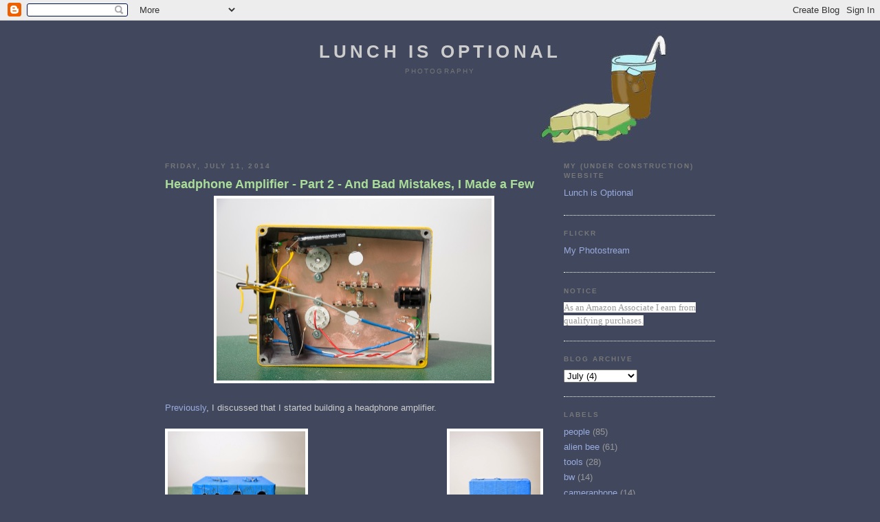

--- FILE ---
content_type: text/html; charset=UTF-8
request_url: http://blog.lunchisoptional.com/2014/07/headphone-amplifier-part-2-and-bad.html
body_size: 11840
content:
<!DOCTYPE html>
<html dir='ltr' xmlns='http://www.w3.org/1999/xhtml' xmlns:b='http://www.google.com/2005/gml/b' xmlns:data='http://www.google.com/2005/gml/data' xmlns:expr='http://www.google.com/2005/gml/expr'>
<head>
<link href='https://www.blogger.com/static/v1/widgets/2944754296-widget_css_bundle.css' rel='stylesheet' type='text/css'/>
<meta content='text/html; charset=UTF-8' http-equiv='Content-Type'/>
<meta content='blogger' name='generator'/>
<link href='http://blog.lunchisoptional.com/favicon.ico' rel='icon' type='image/x-icon'/>
<link href='http://blog.lunchisoptional.com/2014/07/headphone-amplifier-part-2-and-bad.html' rel='canonical'/>
<link rel="alternate" type="application/atom+xml" title="Lunch is Optional - Atom" href="http://blog.lunchisoptional.com/feeds/posts/default" />
<link rel="alternate" type="application/rss+xml" title="Lunch is Optional - RSS" href="http://blog.lunchisoptional.com/feeds/posts/default?alt=rss" />
<link rel="service.post" type="application/atom+xml" title="Lunch is Optional - Atom" href="https://www.blogger.com/feeds/1632720805546217021/posts/default" />

<link rel="alternate" type="application/atom+xml" title="Lunch is Optional - Atom" href="http://blog.lunchisoptional.com/feeds/4867815602144949243/comments/default" />
<!--Can't find substitution for tag [blog.ieCssRetrofitLinks]-->
<link href='https://blogger.googleusercontent.com/img/b/R29vZ2xl/AVvXsEh96xhLRwVoN8HRwhS-XVpOHRKzZ_u0RS1WsFijuspGZsmLKEJJRxbdGoCIz42pvcMdUSUGglToBiGlcsbknMscXwABpnGl2rerx4ht7Iptgbbyl5Myj9hTi2z7UtgELOJz2XBziBmckwI/s1600/20140620_233035_DSC_0017-finished-small.jpg' rel='image_src'/>
<meta content='http://blog.lunchisoptional.com/2014/07/headphone-amplifier-part-2-and-bad.html' property='og:url'/>
<meta content='Headphone Amplifier - Part 2 - And Bad Mistakes, I Made a Few' property='og:title'/>
<meta content='   Previously , I discussed that I started building a headphone amplifier.                   I &quot;finished&quot; building it in about a week or so....' property='og:description'/>
<meta content='https://blogger.googleusercontent.com/img/b/R29vZ2xl/AVvXsEh96xhLRwVoN8HRwhS-XVpOHRKzZ_u0RS1WsFijuspGZsmLKEJJRxbdGoCIz42pvcMdUSUGglToBiGlcsbknMscXwABpnGl2rerx4ht7Iptgbbyl5Myj9hTi2z7UtgELOJz2XBziBmckwI/w1200-h630-p-k-no-nu/20140620_233035_DSC_0017-finished-small.jpg' property='og:image'/>
<title>Lunch is Optional: Headphone Amplifier - Part 2 - And Bad Mistakes, I Made a Few</title>
<style id='page-skin-1' type='text/css'><!--
/*
-----------------------------------------------
Blogger Template Style
Name:     Minima Black
Date:     26 Feb 2004
Updated by: Blogger Team
----------------------------------------------- */
/* Variable definitions
====================
<Variable name="bgcolor" description="Page Background Color"
type="color" default="#000">
<Variable name="textcolor" description="Text Color"
type="color" default="#ccc">
<Variable name="linkcolor" description="Link Color"
type="color" default="#9ad">
<Variable name="pagetitlecolor" description="Blog Title Color"
type="color" default="#ccc">
<Variable name="descriptioncolor" description="Blog Description Color"
type="color" default="#777">
<Variable name="titlecolor" description="Post Title Color"
type="color" default="#ad9">
<Variable name="bordercolor" description="Border Color"
type="color" default="#333">
<Variable name="sidebarcolor" description="Sidebar Title Color"
type="color" default="#777">
<Variable name="sidebartextcolor" description="Sidebar Text Color"
type="color" default="#999">
<Variable name="visitedlinkcolor" description="Visited Link Color"
type="color" default="#a7a">
<Variable name="bodyfont" description="Text Font"
type="font" default="normal normal 100% 'Trebuchet MS',Trebuchet,Verdana,Sans-serif">
<Variable name="headerfont" description="Sidebar Title Font"
type="font"
default="normal bold 78% 'Trebuchet MS',Trebuchet,Arial,Verdana,Sans-serif">
<Variable name="pagetitlefont" description="Blog Title Font"
type="font"
default="normal bold 200% 'Trebuchet MS',Trebuchet,Verdana,Sans-serif">
<Variable name="descriptionfont" description="Blog Description Font"
type="font"
default="normal normal 78% 'Trebuchet MS', Trebuchet, Verdana, Sans-serif">
<Variable name="postfooterfont" description="Post Footer Font"
type="font"
default="normal normal 78% 'Trebuchet MS', Trebuchet, Arial, Verdana, Sans-serif">
<Variable name="startSide" description="Start side in blog language"
type="automatic" default="left">
<Variable name="endSide" description="End side in blog language"
type="automatic" default="right">
*/
/* Use this with templates/template-twocol.html */
body {
background:#41485e;
margin:0;
color:#cccccc;
font: x-small "Trebuchet MS", Trebuchet, Verdana, Sans-serif;
font-size/* */:/**/small;
font-size: /**/small;
text-align: center;
}
a:link {
color:#99aadd;
text-decoration:none;
}
a:visited {
color:#aa77aa;
text-decoration:none;
}
a:hover {
color:#aadd99;
text-decoration:underline;
}
a img {
border-width:0;
}
/* Header
-----------------------------------------------
*/
#header-wrapper {
width:800px;
margin:0 auto 10px;
border:0px solid #ffffff;
}
#header-inner {
background-position: center;
margin-left: auto;
margin-right: auto;
}
#header {
margin: 5px;
border: 0px solid #ffffff;
text-align: center;
color:#cccccc;
}
#header h1 {
margin:5px 5px 0;
padding:15px 20px .25em;
line-height:1.2em;
text-transform:uppercase;
letter-spacing:.2em;
font: normal bold 200% 'Trebuchet MS',Trebuchet,Verdana,Sans-serif;
}
#header a {
color:#cccccc;
text-decoration:none;
}
#header a:hover {
color:#cccccc;
}
#header .description {
margin:0 5px 5px;
padding:0 20px 15px;
max-width:700px;
text-transform:uppercase;
letter-spacing:.2em;
line-height: 1.4em;
font: normal normal 78% 'Trebuchet MS', Trebuchet, Verdana, Sans-serif;
color: #777777;
}
#header img {
margin-left: auto;
margin-right: auto;
}
/* Outer-Wrapper
----------------------------------------------- */
#outer-wrapper {
width: 800px;
margin:0 auto;
padding:10px;
text-align:left;
font: normal normal 100% 'Trebuchet MS',Trebuchet,Verdana,Sans-serif;
}
#main-wrapper {
width: 550px;
float: left;
word-wrap: break-word; /* fix for long text breaking sidebar float in IE */
overflow: hidden;     /* fix for long non-text content breaking IE sidebar float */
}
#sidebar-wrapper {
width: 220px;
float: right;
word-wrap: break-word; /* fix for long text breaking sidebar float in IE */
overflow: hidden;     /* fix for long non-text content breaking IE sidebar float */
}
/* Headings
----------------------------------------------- */
h2 {
margin:1.5em 0 .75em;
font:normal bold 78% 'Trebuchet MS',Trebuchet,Arial,Verdana,Sans-serif;
line-height: 1.4em;
text-transform:uppercase;
letter-spacing:.2em;
color:#777777;
}
/* Posts
-----------------------------------------------
*/
h2.date-header {
margin:1.5em 0 .5em;
}
.post {
margin:.5em 0 1.5em;
border-bottom:1px dotted #ffffff;
padding-bottom:1.5em;
}
.post h3 {
margin:.25em 0 0;
padding:0 0 4px;
font-size:140%;
font-weight:normal;
line-height:1.4em;
color:#aadd99;
}
.post h3 a, .post h3 a:visited, .post h3 strong {
display:block;
text-decoration:none;
color:#aadd99;
font-weight:bold;
}
.post h3 strong, .post h3 a:hover {
color:#cccccc;
}
.post-body {
margin:0 0 .75em;
line-height:1.6em;
}
.post-body blockquote {
line-height:1.3em;
}
.post-footer {
margin: .75em 0;
color:#777777;
text-transform:uppercase;
letter-spacing:.1em;
font: normal normal 78% 'Trebuchet MS', Trebuchet, Arial, Verdana, Sans-serif;
line-height: 1.4em;
}
.comment-link {
margin-left:.6em;
}
.post img, table.tr-caption-container {
padding:0px;
border:4px solid #ffffff;
}
.tr-caption-container img {
border: none;
padding: 0;
}
.post blockquote {
margin:1em 20px;
}
.post blockquote p {
margin:.75em 0;
}
/* Comments
----------------------------------------------- */
#comments h4 {
margin:1em 0;
font-weight: bold;
line-height: 1.4em;
text-transform:uppercase;
letter-spacing:.2em;
color: #777777;
}
#comments-block {
margin:1em 0 1.5em;
line-height:1.6em;
}
#comments-block .comment-author {
margin:.5em 0;
}
#comments-block .comment-body {
margin:.25em 0 0;
}
#comments-block .comment-footer {
margin:-.25em 0 2em;
line-height: 1.4em;
text-transform:uppercase;
letter-spacing:.1em;
}
#comments-block .comment-body p {
margin:0 0 .75em;
}
.deleted-comment {
font-style:italic;
color:gray;
}
.feed-links {
clear: both;
line-height: 2.5em;
}
#blog-pager-newer-link {
float: left;
}
#blog-pager-older-link {
float: right;
}
#blog-pager {
text-align: center;
}
/* Sidebar Content
----------------------------------------------- */
.sidebar {
color: #999999;
line-height: 1.5em;
}
.sidebar ul {
list-style:none;
margin:0 0 0;
padding:0 0 0;
}
.sidebar li {
margin:0;
padding-top:0;
padding-right:0;
padding-bottom:.25em;
padding-left:15px;
text-indent:-15px;
line-height:1.5em;
}
.sidebar .widget, .main .widget {
border-bottom:1px dotted #ffffff;
margin:0 0 1.5em;
padding:0 0 1.5em;
}
.main .Blog {
border-bottom-width: 0;
}
/* Profile
----------------------------------------------- */
.profile-img {
float: left;
margin-top: 0;
margin-right: 5px;
margin-bottom: 5px;
margin-left: 0;
padding: 4px;
border: 1px solid #ffffff;
}
.profile-data {
margin:0;
text-transform:uppercase;
letter-spacing:.1em;
font: normal normal 78% 'Trebuchet MS', Trebuchet, Arial, Verdana, Sans-serif;
color: #777777;
font-weight: bold;
line-height: 1.6em;
}
.profile-datablock {
margin:.5em 0 .5em;
}
.profile-textblock {
margin: 0.5em 0;
line-height: 1.6em;
}
.profile-link {
font: normal normal 78% 'Trebuchet MS', Trebuchet, Arial, Verdana, Sans-serif;
text-transform: uppercase;
letter-spacing: .1em;
}
/* Footer
----------------------------------------------- */
#footer {
width:660px;
clear:both;
margin:0 auto;
padding-top:15px;
line-height: 1.6em;
text-transform:uppercase;
letter-spacing:.1em;
text-align: center;
}

--></style>
<link href='https://www.blogger.com/dyn-css/authorization.css?targetBlogID=1632720805546217021&amp;zx=70c45eef-2de7-4a6a-b6c4-c8400d21ac98' media='none' onload='if(media!=&#39;all&#39;)media=&#39;all&#39;' rel='stylesheet'/><noscript><link href='https://www.blogger.com/dyn-css/authorization.css?targetBlogID=1632720805546217021&amp;zx=70c45eef-2de7-4a6a-b6c4-c8400d21ac98' rel='stylesheet'/></noscript>
<meta name='google-adsense-platform-account' content='ca-host-pub-1556223355139109'/>
<meta name='google-adsense-platform-domain' content='blogspot.com'/>

</head>
<body>
<div class='navbar section' id='navbar'><div class='widget Navbar' data-version='1' id='Navbar1'><script type="text/javascript">
    function setAttributeOnload(object, attribute, val) {
      if(window.addEventListener) {
        window.addEventListener('load',
          function(){ object[attribute] = val; }, false);
      } else {
        window.attachEvent('onload', function(){ object[attribute] = val; });
      }
    }
  </script>
<div id="navbar-iframe-container"></div>
<script type="text/javascript" src="https://apis.google.com/js/platform.js"></script>
<script type="text/javascript">
      gapi.load("gapi.iframes:gapi.iframes.style.bubble", function() {
        if (gapi.iframes && gapi.iframes.getContext) {
          gapi.iframes.getContext().openChild({
              url: 'https://www.blogger.com/navbar/1632720805546217021?po\x3d4867815602144949243\x26origin\x3dhttp://blog.lunchisoptional.com',
              where: document.getElementById("navbar-iframe-container"),
              id: "navbar-iframe"
          });
        }
      });
    </script><script type="text/javascript">
(function() {
var script = document.createElement('script');
script.type = 'text/javascript';
script.src = '//pagead2.googlesyndication.com/pagead/js/google_top_exp.js';
var head = document.getElementsByTagName('head')[0];
if (head) {
head.appendChild(script);
}})();
</script>
</div></div>
<div id='outer-wrapper'><div id='wrap2'>
<!-- skip links for text browsers -->
<span id='skiplinks' style='display:none;'>
<a href='#main'>skip to main </a> |
      <a href='#sidebar'>skip to sidebar</a>
</span>
<div id='header-wrapper'>
<div class='header section' id='header'><div class='widget Header' data-version='1' id='Header1'>
<div id='header-inner' style='background-image: url("https://blogger.googleusercontent.com/img/b/R29vZ2xl/AVvXsEhavrilec_mydr2KSjNUOJ9UDbd8T0DNzBMVUVAwrg9frF5B-h84TkHRCBARzY-GN5rv0fzseuxbQBasBwvtiFKV0qoQswYYgNqUid7SKlHiMro4gDgqGXTg_qKhkBska1qKjVy5tXcqV0/s1600-r/lunchisoptional_logo_header.jpg"); background-position: left; width: 660px; min-height: 165px; _height: 165px; background-repeat: no-repeat; '>
<div class='titlewrapper' style='background: transparent'>
<h1 class='title' style='background: transparent; border-width: 0px'>
<a href='http://blog.lunchisoptional.com/'>
Lunch is Optional
</a>
</h1>
</div>
<div class='descriptionwrapper'>
<p class='description'><span>Photography</span></p>
</div>
</div>
</div></div>
</div>
<div id='content-wrapper'>
<div id='crosscol-wrapper' style='text-align:center'>
<div class='crosscol no-items section' id='crosscol'></div>
</div>
<div id='main-wrapper'>
<div class='main section' id='main'><div class='widget Blog' data-version='1' id='Blog1'>
<div class='blog-posts hfeed'>

          <div class="date-outer">
        
<h2 class='date-header'><span>Friday, July 11, 2014</span></h2>

          <div class="date-posts">
        
<div class='post-outer'>
<div class='post hentry'>
<a name='4867815602144949243'></a>
<h3 class='post-title entry-title'>
<a href='http://blog.lunchisoptional.com/2014/07/headphone-amplifier-part-2-and-bad.html'>Headphone Amplifier - Part 2 - And Bad Mistakes, I Made a Few</a>
</h3>
<div class='post-header-line-1'></div>
<div class='post-body entry-content'>
<div class="separator" style="clear: both; text-align: center;">
<a href="https://blogger.googleusercontent.com/img/b/R29vZ2xl/AVvXsEh96xhLRwVoN8HRwhS-XVpOHRKzZ_u0RS1WsFijuspGZsmLKEJJRxbdGoCIz42pvcMdUSUGglToBiGlcsbknMscXwABpnGl2rerx4ht7Iptgbbyl5Myj9hTi2z7UtgELOJz2XBziBmckwI/s1600/20140620_233035_DSC_0017-finished-small.jpg" imageanchor="1" style="margin-left: 1em; margin-right: 1em;"><img border="0" height="265" src="https://blogger.googleusercontent.com/img/b/R29vZ2xl/AVvXsEh96xhLRwVoN8HRwhS-XVpOHRKzZ_u0RS1WsFijuspGZsmLKEJJRxbdGoCIz42pvcMdUSUGglToBiGlcsbknMscXwABpnGl2rerx4ht7Iptgbbyl5Myj9hTi2z7UtgELOJz2XBziBmckwI/s1600/20140620_233035_DSC_0017-finished-small.jpg" width="400" /></a></div>
<br />
<a href="http://blog.lunchisoptional.com/2014/07/headphone-amplifier-part-1-for-those.html">Previously</a>, I discussed that I started building a headphone amplifier.<br />
<br />
<div class="separator" style="clear: both; text-align: center;">
</div>
<div class="separator" style="clear: both; text-align: center;">
<a href="https://blogger.googleusercontent.com/img/b/R29vZ2xl/AVvXsEidI7Zls9z0b8kzGOh7YCMG1XL3TSoA-P9pdVB9yFkr_hHu7XJLskTMDkpaPKKUbHr2IAbXxmRVzarcwdI54_Mz4LrKXOy63W_vfOAohd7rMIN6Ah05G290LBtBbW3CfqMyWaRODauX3wc/s1600/20140614_230851_DSC_0006-finished-small.jpg" imageanchor="1" style="clear: right; float: right; margin-bottom: 1em; margin-left: 1em;"><img border="0" height="200" src="https://blogger.googleusercontent.com/img/b/R29vZ2xl/AVvXsEidI7Zls9z0b8kzGOh7YCMG1XL3TSoA-P9pdVB9yFkr_hHu7XJLskTMDkpaPKKUbHr2IAbXxmRVzarcwdI54_Mz4LrKXOy63W_vfOAohd7rMIN6Ah05G290LBtBbW3CfqMyWaRODauX3wc/s1600/20140614_230851_DSC_0006-finished-small.jpg" width="132" /></a></div>
<a href="https://blogger.googleusercontent.com/img/b/R29vZ2xl/AVvXsEiCr_lVZxZZg1oTtYM_pSIJIbx0-G0KxR4o9eVoVFhK30Uq88_Lvrubso2TUMFMIILjm4Ox0Lbj9aq6lQOu6iYdtL6HQyd1Nh4dJgxyA0u3YvpVd01N5wA1usjHOAxA5wxPN41uTo9Muvg/s1600/20140614_230938_DSC_0009-finished-small.jpg" imageanchor="1" style="clear: left; float: left; margin-bottom: 1em; margin-right: 1em;"><img border="0" height="132" src="https://blogger.googleusercontent.com/img/b/R29vZ2xl/AVvXsEiCr_lVZxZZg1oTtYM_pSIJIbx0-G0KxR4o9eVoVFhK30Uq88_Lvrubso2TUMFMIILjm4Ox0Lbj9aq6lQOu6iYdtL6HQyd1Nh4dJgxyA0u3YvpVd01N5wA1usjHOAxA5wxPN41uTo9Muvg/s1600/20140614_230938_DSC_0009-finished-small.jpg" width="200" /></a><br />
<br />
<br />
<br />
<br />
<br />
<br />
<br />
<br />
<br />
<br />
<br />
I "finished" building it in about a week or so.&nbsp; I took my time, and didn't spend a lot of time at once.<br />
[ A few in progress pictures are at the top of the post.&nbsp; Top picture has the hardware in place the capacitors on the input side, audio input wiring, and power rails connected to their source.&nbsp; The other two show the box taped up for drilling. ] <br />
<br />
"Finished" is a poor choice of term, it was assembled.&nbsp; But it really wasn't finished, testing needed to be done. When powered up for the first time it lit up the tubes. &nbsp;I took that as a good sign. &nbsp;As I would learn later, they were <b>WAY </b>too brightly lit up. &nbsp;Measuring voltages showed me it wasn't correct. <br />
<br />
I plugged some cheap earbuds in anyway. &nbsp;This caused a high pitch whine of protest to emanate from the power supply. &nbsp;So I shut it down. <br />
<br />
The power supply was so pissed at me at this point it stopped working until the next morning.<br />
<br />
The capacitors in the output stage were hot.&nbsp; Even I knew this wasn't correct! <br />
<br />
That led me to discover the first problem. &nbsp;I put the wire from pin 3 of my mosfet on the wrong side of the output caps. &nbsp;I had misremembered a photograph of a finished build. &nbsp;Lesson learned, pictures maybe worth a thousand words, but schematics are more meaningful.&nbsp; Especially when you don't recall the picture correctly.<br />
<br />
When I noticed that I pulled the capacitors I ruined out of both channels and alligator clipped the left channel back together with a new capacitor. &nbsp; No sense in making things permanent until I had it correct this time. &nbsp;Voltages were measured. &nbsp;Voltages were still incorrect.<br />
<br />
Plugging in cheap earbuds at this time didn't create any squeals of protest (one problem solved). Measured the output rail again. &nbsp;Still wrong. &nbsp;Put audio through it. &nbsp;Still wrong. &nbsp;No sound. <br />
<br />
This led me to start investigating this problem.<br />
<br />
Through some trial, error, and conversations I realized I used my soldering iron <b>way</b> too hot for the mosfets. &nbsp;Aha! &nbsp;I learned how to check mosfets, and sure enough they were broken. &nbsp;I put a new mosfet in the left channel and checked it prior to power up. &nbsp;The mosfet worked.<br />
<br />
But.<br />
<br />
The circuit didn't. &nbsp;I was getting 30 volts on pin 3 of the mosfet/pin 4 of the tube. &nbsp;I should only have had 12-13. <br />
<br />
For giggles I tried to put audio through it. &nbsp;It didn't work.<br />
<br />
This led to a bit of frustration.<br />
<br />
It also led to an accidental and very poor decision --&nbsp; Somehow I ended up putting the power supply's full 48 volts on one of my tube's heaters.&nbsp; It lit up in a beautifully bright golden light, and went dim.&nbsp; Poop.<br />
<br />
Dead tubes aren't much fun.<br />
<br />
I'm not sure how I actually hit upon the solution, but while staring at the schematic one morning I simply realized I was feeding pin 1 of the mosfet from the wrong point in the circuit. &nbsp;I fed it from the wrong side of a resistor. &nbsp;When I made the change, magic, the voltage was correct at the output stage.<br />
<br />
I put audio on it. &nbsp;It worked. I was partially shocked, and I partially felt like a German soccer fan watching them kick Brazil's butt in the semi-final. <br />
<br />
Fast forward a bit and I soldered it in place and redid the right channel too.<br />
<br />
So, I got it working. <br />
<br />
At times I found this a bit frustrating, but I learned a lot, and this is a lot cheaper than a semester of electronics school.<br />
<br />
<b>Things learned:</b><br />
How to really read a schematic<br />
Soldering is getting better<br />
How to test a mosfet<br />
How to use various functions of a multimeter<br />
Don't trust memories of pictures<br />
<br />
<b>Tuition paid:</b><br />
5 broken mosfets ( some were ruined while building before discovering the iron issue )<br />
2 broken capacitors<br />
1 smoked 12AU7 tube<br />
~30 hours reading, gathering parts, building, thinking, troubleshooting, and correcting. [ I think I could build one in an afternoon now... and it would look more tidy. ]<br />
<br />
<b>Curse words invented</b>:<br />
0 [ But I may have used some conventional ones in creative ways. &nbsp; I can't remember. ]<br />
<br />
I've listened to it for a couple of days now and have a few general impressions of the amplifier. For headphones it is the best thing I have.&nbsp; Bass is tight and big, even out of my headphones which are known for "anemic" bass response.&nbsp; Mids and highs sound good to me.&nbsp; I guess I'm not too much of an audiophile, I have no terms to wax poetic about the sound, but it is good.&nbsp; I don't have any ground buzz which seems to be a common problem if you read some of the build threads on do-it-yourself forums.&nbsp; This is probably because I used a ground plane, and not about anything skillful I did.<br />
<br />
I also appreciate having a physical volume knob while listening from my computer now ( sound board is ASUS Sonar STX and I've got the amp connected through the RCA outs on it ). <br />
<br />
This experience also cemented an idea I've always had.&nbsp; Most audiophiles are full of crap.&nbsp; If you ever go researching speakers or amplifiers like I did a <a href="http://blog.lunchisoptional.com/2014/05/this-time-in-stereo.html">while back</a> you will encounter all manners people who, if their words are true, possess super-human hearing.&nbsp;&nbsp; But, I think they should all build their own amplifier at some point.&nbsp; It SHOULD dispel any of their magic faerie-dust notions regarding audio once and for all.<br />
<br />
<br />
<br />
<br />
<br />
<div style='clear: both;'></div>
</div>
<div class='post-footer'>
<iframe allowTransparency='true' frameborder='0' scrolling='no' src='http://www.facebook.com/plugins/like.php?href=http://blog.lunchisoptional.com/2014/07/headphone-amplifier-part-2-and-bad.html&layout=standard&show_faces=false&width=100&action=like&font=arial&colorscheme=light' style='border:none; overflow:hidden; width:450px; height:40px;'></iframe>
<div class='post-footer-line post-footer-line-1'><span class='post-author vcard'>
Posted by
<span class='fn'>Ken</span>
</span>
<span class='post-timestamp'>
at
<a class='timestamp-link' href='http://blog.lunchisoptional.com/2014/07/headphone-amplifier-part-2-and-bad.html' rel='bookmark' title='permanent link'><abbr class='published' title='2014-07-11T21:39:00-07:00'>9:39&#8239;PM</abbr></a>
</span>
<span class='post-comment-link'>
</span>
<span class='post-icons'>
<span class='item-action'>
<a href='https://www.blogger.com/email-post/1632720805546217021/4867815602144949243' title='Email Post'>
<img alt='' class='icon-action' height='13' src='http://www.blogger.com/img/icon18_email.gif' width='18'/>
</a>
</span>
<span class='item-control blog-admin pid-782409081'>
<a href='https://www.blogger.com/post-edit.g?blogID=1632720805546217021&postID=4867815602144949243&from=pencil' title='Edit Post'>
<img alt='' class='icon-action' height='18' src='https://resources.blogblog.com/img/icon18_edit_allbkg.gif' width='18'/>
</a>
</span>
</span>
<span class='post-backlinks post-comment-link'>
</span>
</div>
<div class='post-footer-line post-footer-line-2'></div>
<div class='post-footer-line post-footer-line-3'><span class='post-location'>
</span>
</div>
</div>
</div>
<div class='comments' id='comments'>
<a name='comments'></a>
<h4>No comments:</h4>
<div id='Blog1_comments-block-wrapper'>
<dl class='' id='comments-block'>
</dl>
</div>
<p class='comment-footer'>
<a href='https://www.blogger.com/comment/fullpage/post/1632720805546217021/4867815602144949243' onclick=''>Post a Comment</a>
</p>
</div>
</div>

        </div></div>
      
</div>
<div class='blog-pager' id='blog-pager'>
<span id='blog-pager-newer-link'>
<a class='blog-pager-newer-link' href='http://blog.lunchisoptional.com/2014/07/summer-beach-trip-as-told-through.html' id='Blog1_blog-pager-newer-link' title='Newer Post'>Newer Post</a>
</span>
<span id='blog-pager-older-link'>
<a class='blog-pager-older-link' href='http://blog.lunchisoptional.com/2014/07/headphone-amplifier-part-1-for-those.html' id='Blog1_blog-pager-older-link' title='Older Post'>Older Post</a>
</span>
<a class='home-link' href='http://blog.lunchisoptional.com/'>Home</a>
</div>
<div class='clear'></div>
<div class='post-feeds'>
<div class='feed-links'>
Subscribe to:
<a class='feed-link' href='http://blog.lunchisoptional.com/feeds/4867815602144949243/comments/default' target='_blank' type='application/atom+xml'>Post Comments (Atom)</a>
</div>
</div>
</div></div>
</div>
<div id='sidebar-wrapper'>
<div class='sidebar section' id='sidebar'><div class='widget LinkList' data-version='1' id='LinkList2'>
<h2>My (under construction) Website</h2>
<div class='widget-content'>
<ul>
<li><a href='http://www.lunchisoptional.com/'>Lunch is Optional</a></li>
</ul>
<div class='clear'></div>
</div>
</div><div class='widget LinkList' data-version='1' id='LinkList3'>
<h2>Flickr</h2>
<div class='widget-content'>
<ul>
<li><a href='http://www.flickr.com/photos/lunchisoptional/'>My Photostream</a></li>
</ul>
<div class='clear'></div>
</div>
</div><div class='widget Text' data-version='1' id='Text1'>
<h2 class='title'>Notice</h2>
<div class='widget-content'>
<span style="background-color: white;font-family:&quot;;font-size:14.04px;color:#111111;">As an Amazon Associate I earn from qualifying purchases.</span>
</div>
<div class='clear'></div>
</div><div class='widget BlogArchive' data-version='1' id='BlogArchive2'>
<h2>Blog Archive</h2>
<div class='widget-content'>
<div id='ArchiveList'>
<div id='BlogArchive2_ArchiveList'>
<select id='BlogArchive2_ArchiveMenu'>
<option value=''>Blog Archive</option>
<option value='http://blog.lunchisoptional.com/2021/12/'>December (1)</option>
<option value='http://blog.lunchisoptional.com/2019/01/'>January (1)</option>
<option value='http://blog.lunchisoptional.com/2018/12/'>December (1)</option>
<option value='http://blog.lunchisoptional.com/2018/11/'>November (1)</option>
<option value='http://blog.lunchisoptional.com/2018/10/'>October (1)</option>
<option value='http://blog.lunchisoptional.com/2017/08/'>August (1)</option>
<option value='http://blog.lunchisoptional.com/2017/03/'>March (3)</option>
<option value='http://blog.lunchisoptional.com/2016/08/'>August (3)</option>
<option value='http://blog.lunchisoptional.com/2016/06/'>June (1)</option>
<option value='http://blog.lunchisoptional.com/2016/03/'>March (1)</option>
<option value='http://blog.lunchisoptional.com/2016/01/'>January (1)</option>
<option value='http://blog.lunchisoptional.com/2015/12/'>December (2)</option>
<option value='http://blog.lunchisoptional.com/2015/11/'>November (2)</option>
<option value='http://blog.lunchisoptional.com/2015/08/'>August (5)</option>
<option value='http://blog.lunchisoptional.com/2015/07/'>July (2)</option>
<option value='http://blog.lunchisoptional.com/2015/06/'>June (1)</option>
<option value='http://blog.lunchisoptional.com/2015/05/'>May (1)</option>
<option value='http://blog.lunchisoptional.com/2015/04/'>April (1)</option>
<option value='http://blog.lunchisoptional.com/2015/01/'>January (2)</option>
<option value='http://blog.lunchisoptional.com/2014/12/'>December (2)</option>
<option value='http://blog.lunchisoptional.com/2014/11/'>November (1)</option>
<option value='http://blog.lunchisoptional.com/2014/10/'>October (1)</option>
<option value='http://blog.lunchisoptional.com/2014/09/'>September (1)</option>
<option value='http://blog.lunchisoptional.com/2014/08/'>August (2)</option>
<option value='http://blog.lunchisoptional.com/2014/07/'>July (4)</option>
<option value='http://blog.lunchisoptional.com/2014/06/'>June (1)</option>
<option value='http://blog.lunchisoptional.com/2014/05/'>May (4)</option>
<option value='http://blog.lunchisoptional.com/2014/03/'>March (2)</option>
<option value='http://blog.lunchisoptional.com/2014/02/'>February (1)</option>
<option value='http://blog.lunchisoptional.com/2014/01/'>January (1)</option>
<option value='http://blog.lunchisoptional.com/2013/12/'>December (2)</option>
<option value='http://blog.lunchisoptional.com/2013/11/'>November (3)</option>
<option value='http://blog.lunchisoptional.com/2013/10/'>October (1)</option>
<option value='http://blog.lunchisoptional.com/2013/08/'>August (1)</option>
<option value='http://blog.lunchisoptional.com/2013/07/'>July (1)</option>
<option value='http://blog.lunchisoptional.com/2013/06/'>June (1)</option>
<option value='http://blog.lunchisoptional.com/2013/05/'>May (1)</option>
<option value='http://blog.lunchisoptional.com/2013/04/'>April (1)</option>
<option value='http://blog.lunchisoptional.com/2013/03/'>March (2)</option>
<option value='http://blog.lunchisoptional.com/2013/01/'>January (4)</option>
<option value='http://blog.lunchisoptional.com/2012/12/'>December (2)</option>
<option value='http://blog.lunchisoptional.com/2012/10/'>October (1)</option>
<option value='http://blog.lunchisoptional.com/2012/09/'>September (2)</option>
<option value='http://blog.lunchisoptional.com/2012/08/'>August (1)</option>
<option value='http://blog.lunchisoptional.com/2012/07/'>July (5)</option>
<option value='http://blog.lunchisoptional.com/2012/06/'>June (3)</option>
<option value='http://blog.lunchisoptional.com/2012/05/'>May (1)</option>
<option value='http://blog.lunchisoptional.com/2012/04/'>April (4)</option>
<option value='http://blog.lunchisoptional.com/2012/03/'>March (2)</option>
<option value='http://blog.lunchisoptional.com/2012/02/'>February (2)</option>
<option value='http://blog.lunchisoptional.com/2012/01/'>January (3)</option>
<option value='http://blog.lunchisoptional.com/2011/12/'>December (6)</option>
<option value='http://blog.lunchisoptional.com/2011/11/'>November (5)</option>
<option value='http://blog.lunchisoptional.com/2011/10/'>October (2)</option>
<option value='http://blog.lunchisoptional.com/2011/09/'>September (1)</option>
<option value='http://blog.lunchisoptional.com/2011/08/'>August (6)</option>
<option value='http://blog.lunchisoptional.com/2011/07/'>July (3)</option>
<option value='http://blog.lunchisoptional.com/2011/06/'>June (6)</option>
<option value='http://blog.lunchisoptional.com/2011/05/'>May (9)</option>
<option value='http://blog.lunchisoptional.com/2011/04/'>April (8)</option>
<option value='http://blog.lunchisoptional.com/2011/03/'>March (8)</option>
<option value='http://blog.lunchisoptional.com/2011/02/'>February (7)</option>
<option value='http://blog.lunchisoptional.com/2011/01/'>January (2)</option>
<option value='http://blog.lunchisoptional.com/2010/12/'>December (3)</option>
<option value='http://blog.lunchisoptional.com/2010/11/'>November (6)</option>
<option value='http://blog.lunchisoptional.com/2010/10/'>October (8)</option>
<option value='http://blog.lunchisoptional.com/2010/09/'>September (5)</option>
<option value='http://blog.lunchisoptional.com/2010/08/'>August (4)</option>
<option value='http://blog.lunchisoptional.com/2010/07/'>July (10)</option>
<option value='http://blog.lunchisoptional.com/2010/06/'>June (10)</option>
<option value='http://blog.lunchisoptional.com/2010/05/'>May (9)</option>
<option value='http://blog.lunchisoptional.com/2010/04/'>April (13)</option>
<option value='http://blog.lunchisoptional.com/2010/03/'>March (11)</option>
<option value='http://blog.lunchisoptional.com/2010/02/'>February (9)</option>
<option value='http://blog.lunchisoptional.com/2010/01/'>January (7)</option>
<option value='http://blog.lunchisoptional.com/2009/12/'>December (10)</option>
<option value='http://blog.lunchisoptional.com/2009/11/'>November (6)</option>
<option value='http://blog.lunchisoptional.com/2009/10/'>October (7)</option>
<option value='http://blog.lunchisoptional.com/2009/09/'>September (5)</option>
<option value='http://blog.lunchisoptional.com/2009/08/'>August (15)</option>
<option value='http://blog.lunchisoptional.com/2009/07/'>July (9)</option>
<option value='http://blog.lunchisoptional.com/2009/06/'>June (8)</option>
<option value='http://blog.lunchisoptional.com/2009/05/'>May (12)</option>
<option value='http://blog.lunchisoptional.com/2009/04/'>April (9)</option>
<option value='http://blog.lunchisoptional.com/2009/03/'>March (7)</option>
<option value='http://blog.lunchisoptional.com/2009/02/'>February (9)</option>
<option value='http://blog.lunchisoptional.com/2009/01/'>January (6)</option>
</select>
</div>
</div>
<div class='clear'></div>
</div>
</div><div class='widget Label' data-version='1' id='Label1'>
<h2>Labels</h2>
<div class='widget-content list-label-widget-content'>
<ul>
<li>
<a dir='ltr' href='http://blog.lunchisoptional.com/search/label/people'>people</a>
<span dir='ltr'>(85)</span>
</li>
<li>
<a dir='ltr' href='http://blog.lunchisoptional.com/search/label/alien%20bee'>alien bee</a>
<span dir='ltr'>(61)</span>
</li>
<li>
<a dir='ltr' href='http://blog.lunchisoptional.com/search/label/tools'>tools</a>
<span dir='ltr'>(28)</span>
</li>
<li>
<a dir='ltr' href='http://blog.lunchisoptional.com/search/label/bw'>bw</a>
<span dir='ltr'>(14)</span>
</li>
<li>
<a dir='ltr' href='http://blog.lunchisoptional.com/search/label/cameraphone'>cameraphone</a>
<span dir='ltr'>(14)</span>
</li>
<li>
<a dir='ltr' href='http://blog.lunchisoptional.com/search/label/Tobias%27%20Characters'>Tobias&#39; Characters</a>
<span dir='ltr'>(13)</span>
</li>
<li>
<a dir='ltr' href='http://blog.lunchisoptional.com/search/label/inspirations'>inspirations</a>
<span dir='ltr'>(13)</span>
</li>
<li>
<a dir='ltr' href='http://blog.lunchisoptional.com/search/label/landscape'>landscape</a>
<span dir='ltr'>(12)</span>
</li>
<li>
<a dir='ltr' href='http://blog.lunchisoptional.com/search/label/cameras'>cameras</a>
<span dir='ltr'>(7)</span>
</li>
<li>
<a dir='ltr' href='http://blog.lunchisoptional.com/search/label/phototip%20quickies'>phototip quickies</a>
<span dir='ltr'>(7)</span>
</li>
<li>
<a dir='ltr' href='http://blog.lunchisoptional.com/search/label/software'>software</a>
<span dir='ltr'>(7)</span>
</li>
<li>
<a dir='ltr' href='http://blog.lunchisoptional.com/search/label/technique'>technique</a>
<span dir='ltr'>(6)</span>
</li>
<li>
<a dir='ltr' href='http://blog.lunchisoptional.com/search/label/HDR'>HDR</a>
<span dir='ltr'>(5)</span>
</li>
<li>
<a dir='ltr' href='http://blog.lunchisoptional.com/search/label/broken%20foot'>broken foot</a>
<span dir='ltr'>(5)</span>
</li>
<li>
<a dir='ltr' href='http://blog.lunchisoptional.com/search/label/light'>light</a>
<span dir='ltr'>(5)</span>
</li>
<li>
<a dir='ltr' href='http://blog.lunchisoptional.com/search/label/review'>review</a>
<span dir='ltr'>(5)</span>
</li>
<li>
<a dir='ltr' href='http://blog.lunchisoptional.com/search/label/song%20project'>song project</a>
<span dir='ltr'>(5)</span>
</li>
<li>
<a dir='ltr' href='http://blog.lunchisoptional.com/search/label/senior'>senior</a>
<span dir='ltr'>(4)</span>
</li>
<li>
<a dir='ltr' href='http://blog.lunchisoptional.com/search/label/video'>video</a>
<span dir='ltr'>(4)</span>
</li>
<li>
<a dir='ltr' href='http://blog.lunchisoptional.com/search/label/favorites%20of%20year'>favorites of year</a>
<span dir='ltr'>(3)</span>
</li>
<li>
<a dir='ltr' href='http://blog.lunchisoptional.com/search/label/portfolio'>portfolio</a>
<span dir='ltr'>(3)</span>
</li>
<li>
<a dir='ltr' href='http://blog.lunchisoptional.com/search/label/Headphone%20Amp'>Headphone Amp</a>
<span dir='ltr'>(2)</span>
</li>
<li>
<a dir='ltr' href='http://blog.lunchisoptional.com/search/label/Infrared'>Infrared</a>
<span dir='ltr'>(2)</span>
</li>
<li>
<a dir='ltr' href='http://blog.lunchisoptional.com/search/label/film'>film</a>
<span dir='ltr'>(2)</span>
</li>
<li>
<a dir='ltr' href='http://blog.lunchisoptional.com/search/label/real%20estate'>real estate</a>
<span dir='ltr'>(2)</span>
</li>
<li>
<a dir='ltr' href='http://blog.lunchisoptional.com/search/label/engagement'>engagement</a>
<span dir='ltr'>(1)</span>
</li>
</ul>
<div class='clear'></div>
</div>
</div><div class='widget Subscribe' data-version='1' id='Subscribe1'>
<div style='white-space:nowrap'>
<h2 class='title'>Subscribe To</h2>
<div class='widget-content'>
<div class='subscribe-wrapper subscribe-type-POST'>
<div class='subscribe expanded subscribe-type-POST' id='SW_READER_LIST_Subscribe1POST' style='display:none;'>
<div class='top'>
<span class='inner' onclick='return(_SW_toggleReaderList(event, "Subscribe1POST"));'>
<img class='subscribe-dropdown-arrow' src='https://resources.blogblog.com/img/widgets/arrow_dropdown.gif'/>
<img align='absmiddle' alt='' border='0' class='feed-icon' src='https://resources.blogblog.com/img/icon_feed12.png'/>
Posts
</span>
<div class='feed-reader-links'>
<a class='feed-reader-link' href='https://www.netvibes.com/subscribe.php?url=http%3A%2F%2Fblog.lunchisoptional.com%2Ffeeds%2Fposts%2Fdefault' target='_blank'>
<img src='https://resources.blogblog.com/img/widgets/subscribe-netvibes.png'/>
</a>
<a class='feed-reader-link' href='https://add.my.yahoo.com/content?url=http%3A%2F%2Fblog.lunchisoptional.com%2Ffeeds%2Fposts%2Fdefault' target='_blank'>
<img src='https://resources.blogblog.com/img/widgets/subscribe-yahoo.png'/>
</a>
<a class='feed-reader-link' href='http://blog.lunchisoptional.com/feeds/posts/default' target='_blank'>
<img align='absmiddle' class='feed-icon' src='https://resources.blogblog.com/img/icon_feed12.png'/>
                  Atom
                </a>
</div>
</div>
<div class='bottom'></div>
</div>
<div class='subscribe' id='SW_READER_LIST_CLOSED_Subscribe1POST' onclick='return(_SW_toggleReaderList(event, "Subscribe1POST"));'>
<div class='top'>
<span class='inner'>
<img class='subscribe-dropdown-arrow' src='https://resources.blogblog.com/img/widgets/arrow_dropdown.gif'/>
<span onclick='return(_SW_toggleReaderList(event, "Subscribe1POST"));'>
<img align='absmiddle' alt='' border='0' class='feed-icon' src='https://resources.blogblog.com/img/icon_feed12.png'/>
Posts
</span>
</span>
</div>
<div class='bottom'></div>
</div>
</div>
<div class='subscribe-wrapper subscribe-type-PER_POST'>
<div class='subscribe expanded subscribe-type-PER_POST' id='SW_READER_LIST_Subscribe1PER_POST' style='display:none;'>
<div class='top'>
<span class='inner' onclick='return(_SW_toggleReaderList(event, "Subscribe1PER_POST"));'>
<img class='subscribe-dropdown-arrow' src='https://resources.blogblog.com/img/widgets/arrow_dropdown.gif'/>
<img align='absmiddle' alt='' border='0' class='feed-icon' src='https://resources.blogblog.com/img/icon_feed12.png'/>
Comments
</span>
<div class='feed-reader-links'>
<a class='feed-reader-link' href='https://www.netvibes.com/subscribe.php?url=http%3A%2F%2Fblog.lunchisoptional.com%2Ffeeds%2F4867815602144949243%2Fcomments%2Fdefault' target='_blank'>
<img src='https://resources.blogblog.com/img/widgets/subscribe-netvibes.png'/>
</a>
<a class='feed-reader-link' href='https://add.my.yahoo.com/content?url=http%3A%2F%2Fblog.lunchisoptional.com%2Ffeeds%2F4867815602144949243%2Fcomments%2Fdefault' target='_blank'>
<img src='https://resources.blogblog.com/img/widgets/subscribe-yahoo.png'/>
</a>
<a class='feed-reader-link' href='http://blog.lunchisoptional.com/feeds/4867815602144949243/comments/default' target='_blank'>
<img align='absmiddle' class='feed-icon' src='https://resources.blogblog.com/img/icon_feed12.png'/>
                  Atom
                </a>
</div>
</div>
<div class='bottom'></div>
</div>
<div class='subscribe' id='SW_READER_LIST_CLOSED_Subscribe1PER_POST' onclick='return(_SW_toggleReaderList(event, "Subscribe1PER_POST"));'>
<div class='top'>
<span class='inner'>
<img class='subscribe-dropdown-arrow' src='https://resources.blogblog.com/img/widgets/arrow_dropdown.gif'/>
<span onclick='return(_SW_toggleReaderList(event, "Subscribe1PER_POST"));'>
<img align='absmiddle' alt='' border='0' class='feed-icon' src='https://resources.blogblog.com/img/icon_feed12.png'/>
Comments
</span>
</span>
</div>
<div class='bottom'></div>
</div>
</div>
<div style='clear:both'></div>
</div>
</div>
<div class='clear'></div>
</div><div class='widget LinkList' data-version='1' id='LinkList1'>
<h2>Photography Related Inspiration</h2>
<div class='widget-content'>
<ul>
<li><a href='http://www.strobist.blogspot.com/'>Strobist</a></li>
<li><a href='http://www.chasejarvis.com/'>Chase Jarvis</a></li>
<li><a href='http://www.joemcnally.com/blog/'>Joe McNally's Blog</a></li>
<li><a href='http://www.zackarias.com/'>Zack Arias</a></li>
<li><a href='http://www.fredmiranda.com/forum/board/48'>Fred Miranda Wedding Forum ( Some Drama )</a></li>
<li><a href='http://photo.net/'>Photo Net</a></li>
</ul>
<div class='clear'></div>
</div>
</div></div>
</div>
<!-- spacer for skins that want sidebar and main to be the same height-->
<div class='clear'>&#160;</div>
</div>
<!-- end content-wrapper -->
<div id='footer-wrapper'>
<div class='footer no-items section' id='footer'></div>
</div>
</div></div>
<!-- end outer-wrapper -->
<script type='text/javascript'>
var gaJsHost = (("https:" == document.location.protocol) ? "https://ssl." : "http://www.");
document.write(unescape("%3Cscript src='" + gaJsHost + "google-analytics.com/ga.js' type='text/javascript'%3E%3C/script%3E"));
</script>
<script type='text/javascript'>
try {
var pageTracker = _gat._getTracker("UA-8459681-1");
pageTracker._trackPageview();
} catch(err) {}</script>

<script type="text/javascript" src="https://www.blogger.com/static/v1/widgets/3845888474-widgets.js"></script>
<script type='text/javascript'>
window['__wavt'] = 'AOuZoY43HA_CzK7vDO-Ur2_GZ1Op8-o4AA:1768522256739';_WidgetManager._Init('//www.blogger.com/rearrange?blogID\x3d1632720805546217021','//blog.lunchisoptional.com/2014/07/headphone-amplifier-part-2-and-bad.html','1632720805546217021');
_WidgetManager._SetDataContext([{'name': 'blog', 'data': {'blogId': '1632720805546217021', 'title': 'Lunch is Optional', 'url': 'http://blog.lunchisoptional.com/2014/07/headphone-amplifier-part-2-and-bad.html', 'canonicalUrl': 'http://blog.lunchisoptional.com/2014/07/headphone-amplifier-part-2-and-bad.html', 'homepageUrl': 'http://blog.lunchisoptional.com/', 'searchUrl': 'http://blog.lunchisoptional.com/search', 'canonicalHomepageUrl': 'http://blog.lunchisoptional.com/', 'blogspotFaviconUrl': 'http://blog.lunchisoptional.com/favicon.ico', 'bloggerUrl': 'https://www.blogger.com', 'hasCustomDomain': true, 'httpsEnabled': false, 'enabledCommentProfileImages': false, 'gPlusViewType': 'FILTERED_POSTMOD', 'adultContent': false, 'analyticsAccountNumber': '', 'encoding': 'UTF-8', 'locale': 'en', 'localeUnderscoreDelimited': 'en', 'languageDirection': 'ltr', 'isPrivate': false, 'isMobile': false, 'isMobileRequest': false, 'mobileClass': '', 'isPrivateBlog': false, 'isDynamicViewsAvailable': true, 'feedLinks': '\x3clink rel\x3d\x22alternate\x22 type\x3d\x22application/atom+xml\x22 title\x3d\x22Lunch is Optional - Atom\x22 href\x3d\x22http://blog.lunchisoptional.com/feeds/posts/default\x22 /\x3e\n\x3clink rel\x3d\x22alternate\x22 type\x3d\x22application/rss+xml\x22 title\x3d\x22Lunch is Optional - RSS\x22 href\x3d\x22http://blog.lunchisoptional.com/feeds/posts/default?alt\x3drss\x22 /\x3e\n\x3clink rel\x3d\x22service.post\x22 type\x3d\x22application/atom+xml\x22 title\x3d\x22Lunch is Optional - Atom\x22 href\x3d\x22https://www.blogger.com/feeds/1632720805546217021/posts/default\x22 /\x3e\n\n\x3clink rel\x3d\x22alternate\x22 type\x3d\x22application/atom+xml\x22 title\x3d\x22Lunch is Optional - Atom\x22 href\x3d\x22http://blog.lunchisoptional.com/feeds/4867815602144949243/comments/default\x22 /\x3e\n', 'meTag': '', 'adsenseHostId': 'ca-host-pub-1556223355139109', 'adsenseHasAds': false, 'adsenseAutoAds': false, 'boqCommentIframeForm': true, 'loginRedirectParam': '', 'view': '', 'dynamicViewsCommentsSrc': '//www.blogblog.com/dynamicviews/4224c15c4e7c9321/js/comments.js', 'dynamicViewsScriptSrc': '//www.blogblog.com/dynamicviews/2dfa401275732ff9', 'plusOneApiSrc': 'https://apis.google.com/js/platform.js', 'disableGComments': true, 'interstitialAccepted': false, 'sharing': {'platforms': [{'name': 'Get link', 'key': 'link', 'shareMessage': 'Get link', 'target': ''}, {'name': 'Facebook', 'key': 'facebook', 'shareMessage': 'Share to Facebook', 'target': 'facebook'}, {'name': 'BlogThis!', 'key': 'blogThis', 'shareMessage': 'BlogThis!', 'target': 'blog'}, {'name': 'X', 'key': 'twitter', 'shareMessage': 'Share to X', 'target': 'twitter'}, {'name': 'Pinterest', 'key': 'pinterest', 'shareMessage': 'Share to Pinterest', 'target': 'pinterest'}, {'name': 'Email', 'key': 'email', 'shareMessage': 'Email', 'target': 'email'}], 'disableGooglePlus': true, 'googlePlusShareButtonWidth': 0, 'googlePlusBootstrap': '\x3cscript type\x3d\x22text/javascript\x22\x3ewindow.___gcfg \x3d {\x27lang\x27: \x27en\x27};\x3c/script\x3e'}, 'hasCustomJumpLinkMessage': false, 'jumpLinkMessage': 'Read more', 'pageType': 'item', 'postId': '4867815602144949243', 'postImageThumbnailUrl': 'https://blogger.googleusercontent.com/img/b/R29vZ2xl/AVvXsEh96xhLRwVoN8HRwhS-XVpOHRKzZ_u0RS1WsFijuspGZsmLKEJJRxbdGoCIz42pvcMdUSUGglToBiGlcsbknMscXwABpnGl2rerx4ht7Iptgbbyl5Myj9hTi2z7UtgELOJz2XBziBmckwI/s72-c/20140620_233035_DSC_0017-finished-small.jpg', 'postImageUrl': 'https://blogger.googleusercontent.com/img/b/R29vZ2xl/AVvXsEh96xhLRwVoN8HRwhS-XVpOHRKzZ_u0RS1WsFijuspGZsmLKEJJRxbdGoCIz42pvcMdUSUGglToBiGlcsbknMscXwABpnGl2rerx4ht7Iptgbbyl5Myj9hTi2z7UtgELOJz2XBziBmckwI/s1600/20140620_233035_DSC_0017-finished-small.jpg', 'pageName': 'Headphone Amplifier - Part 2 - And Bad Mistakes, I Made a Few', 'pageTitle': 'Lunch is Optional: Headphone Amplifier - Part 2 - And Bad Mistakes, I Made a Few'}}, {'name': 'features', 'data': {}}, {'name': 'messages', 'data': {'edit': 'Edit', 'linkCopiedToClipboard': 'Link copied to clipboard!', 'ok': 'Ok', 'postLink': 'Post Link'}}, {'name': 'template', 'data': {'name': 'custom', 'localizedName': 'Custom', 'isResponsive': false, 'isAlternateRendering': false, 'isCustom': true}}, {'name': 'view', 'data': {'classic': {'name': 'classic', 'url': '?view\x3dclassic'}, 'flipcard': {'name': 'flipcard', 'url': '?view\x3dflipcard'}, 'magazine': {'name': 'magazine', 'url': '?view\x3dmagazine'}, 'mosaic': {'name': 'mosaic', 'url': '?view\x3dmosaic'}, 'sidebar': {'name': 'sidebar', 'url': '?view\x3dsidebar'}, 'snapshot': {'name': 'snapshot', 'url': '?view\x3dsnapshot'}, 'timeslide': {'name': 'timeslide', 'url': '?view\x3dtimeslide'}, 'isMobile': false, 'title': 'Headphone Amplifier - Part 2 - And Bad Mistakes, I Made a Few', 'description': '   Previously , I discussed that I started building a headphone amplifier.                   I \x22finished\x22 building it in about a week or so....', 'featuredImage': 'https://blogger.googleusercontent.com/img/b/R29vZ2xl/AVvXsEh96xhLRwVoN8HRwhS-XVpOHRKzZ_u0RS1WsFijuspGZsmLKEJJRxbdGoCIz42pvcMdUSUGglToBiGlcsbknMscXwABpnGl2rerx4ht7Iptgbbyl5Myj9hTi2z7UtgELOJz2XBziBmckwI/s1600/20140620_233035_DSC_0017-finished-small.jpg', 'url': 'http://blog.lunchisoptional.com/2014/07/headphone-amplifier-part-2-and-bad.html', 'type': 'item', 'isSingleItem': true, 'isMultipleItems': false, 'isError': false, 'isPage': false, 'isPost': true, 'isHomepage': false, 'isArchive': false, 'isLabelSearch': false, 'postId': 4867815602144949243}}]);
_WidgetManager._RegisterWidget('_NavbarView', new _WidgetInfo('Navbar1', 'navbar', document.getElementById('Navbar1'), {}, 'displayModeFull'));
_WidgetManager._RegisterWidget('_HeaderView', new _WidgetInfo('Header1', 'header', document.getElementById('Header1'), {}, 'displayModeFull'));
_WidgetManager._RegisterWidget('_BlogView', new _WidgetInfo('Blog1', 'main', document.getElementById('Blog1'), {'cmtInteractionsEnabled': false, 'lightboxEnabled': true, 'lightboxModuleUrl': 'https://www.blogger.com/static/v1/jsbin/4049919853-lbx.js', 'lightboxCssUrl': 'https://www.blogger.com/static/v1/v-css/828616780-lightbox_bundle.css'}, 'displayModeFull'));
_WidgetManager._RegisterWidget('_LinkListView', new _WidgetInfo('LinkList2', 'sidebar', document.getElementById('LinkList2'), {}, 'displayModeFull'));
_WidgetManager._RegisterWidget('_LinkListView', new _WidgetInfo('LinkList3', 'sidebar', document.getElementById('LinkList3'), {}, 'displayModeFull'));
_WidgetManager._RegisterWidget('_TextView', new _WidgetInfo('Text1', 'sidebar', document.getElementById('Text1'), {}, 'displayModeFull'));
_WidgetManager._RegisterWidget('_BlogArchiveView', new _WidgetInfo('BlogArchive2', 'sidebar', document.getElementById('BlogArchive2'), {'languageDirection': 'ltr', 'loadingMessage': 'Loading\x26hellip;'}, 'displayModeFull'));
_WidgetManager._RegisterWidget('_LabelView', new _WidgetInfo('Label1', 'sidebar', document.getElementById('Label1'), {}, 'displayModeFull'));
_WidgetManager._RegisterWidget('_SubscribeView', new _WidgetInfo('Subscribe1', 'sidebar', document.getElementById('Subscribe1'), {}, 'displayModeFull'));
_WidgetManager._RegisterWidget('_LinkListView', new _WidgetInfo('LinkList1', 'sidebar', document.getElementById('LinkList1'), {}, 'displayModeFull'));
</script>
</body>
</html>